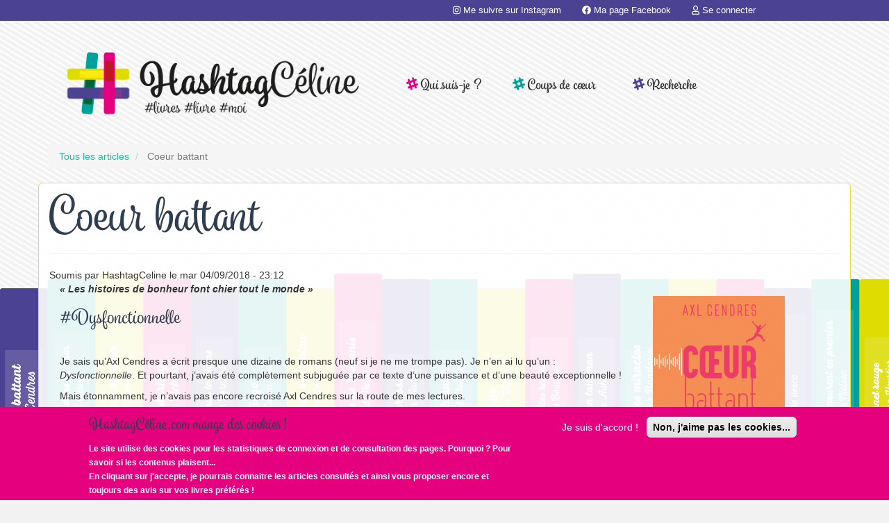

--- FILE ---
content_type: text/html; charset=UTF-8
request_url: https://hashtagceline.com/article/coeur-battant
body_size: 14212
content:
<!DOCTYPE html>
<html  lang="fr" dir="ltr" prefix="og: https://ogp.me/ns#">
  <head>
    <meta charset="utf-8" />
<meta property="fb:app_id" content="974333276073360" />
<script async src="https://www.googletagmanager.com/gtag/js?id=UA-111735834-1"></script>
<script>window.dataLayer = window.dataLayer || [];function gtag(){dataLayer.push(arguments)};gtag("js", new Date());gtag("set", "developer_id.dMDhkMT", true);gtag("config", "UA-111735834-1", {"groups":"default","linker":{"domains":["www.hashtagceline.com","www.hashtagceline.fr"]},"anonymize_ip":true,"page_placeholder":"PLACEHOLDER_page_path"});</script>
<meta name="description" content="« Les histoires de bonheur font chier tout le monde ». HashtagCéline Le blog qui vous parle de littérature jeunesse" />
<meta name="abstract" content="Coeur battant - Cendres Axl | « Les histoires de bonheur font chier tout le monde ». HashtagCéline Le blog qui vous parle de littérature jeunesse" />
<meta name="keywords" content="#coeurbattant, #axlcendres, #sarbacane #exprim" />
<meta name="robots" content="index, follow" />
<meta http-equiv="content-language" content="fr-FR" />
<link rel="canonical" href="https://hashtagceline.com/article/coeur-battant" />
<link rel="image_src" href="[data-uri]" />
<meta property="og:site_name" content="HashtagCéline" />
<meta property="og:type" content="Article" />
<meta property="og:url" content="https://hashtagceline.com/article/coeur-battant" />
<meta property="og:title" content="Coeur battant" />
<meta property="og:description" content="« Les histoires de bonheur font chier tout le monde » - HashtagCéline Le blog qui vous parle de littérature jeunesse" />
<meta property="og:image" content="https://hashtagceline.com/sites/default/files/2020-05/9782377311484fs.gif" />
<meta property="og:image:secure_url" content="https://hashtagceline.com/sites/default/files/2020-05/9782377311484fs.gif" />
<meta property="og:image:alt" content="Image du livre : Coeur battant" />
<meta property="og:locale" content="fr_FR" />
<meta property="article:author" content="celine.bouju" />
<meta property="article:publisher" content="bloghashtagceline" />
<meta property="fb:admins" content="celine.bouju" />
<meta property="fb:pages" content="2164422030511134" />
<meta property="fb:app_id" content="974333276073360" />
<meta name="twitter:card" content="summary_large_image" />
<meta name="Generator" content="Drupal 9 (https://www.drupal.org)" />
<meta name="MobileOptimized" content="width" />
<meta name="HandheldFriendly" content="true" />
<meta name="viewport" content="width=device-width, initial-scale=1.0" />
<style>div#sliding-popup, div#sliding-popup .eu-cookie-withdraw-banner, .eu-cookie-withdraw-tab {background: #E5007D} div#sliding-popup.eu-cookie-withdraw-wrapper { background: transparent; } #sliding-popup h1, #sliding-popup h2, #sliding-popup h3, #sliding-popup p, #sliding-popup label, #sliding-popup div, .eu-cookie-compliance-more-button, .eu-cookie-compliance-secondary-button, .eu-cookie-withdraw-tab { color: #ffffff;} .eu-cookie-withdraw-tab { border-color: #ffffff;}</style>
<link rel="icon" href="/themes/custom/hashtagceline/favicon.ico" type="image/vnd.microsoft.icon" />

    <title>Coeur battant - Cendres Axl | HashtagCéline</title>
    <link rel="stylesheet" media="all" href="/sites/default/files/css/css_jDY7KuHX6oAAsmMBlyafjSxnro78znboeKsXLT1Gsok.css" />
<link rel="stylesheet" media="all" href="https://cdn.jsdelivr.net/npm/bootstrap@3.4.1/dist/css/bootstrap.min.css" integrity="sha256-bZLfwXAP04zRMK2BjiO8iu9pf4FbLqX6zitd+tIvLhE=" crossorigin="anonymous" />
<link rel="stylesheet" media="all" href="https://cdn.jsdelivr.net/npm/@unicorn-fail/drupal-bootstrap-styles@0.0.2/dist/3.1.1/7.x-3.x/drupal-bootstrap.min.css" integrity="sha512-nrwoY8z0/iCnnY9J1g189dfuRMCdI5JBwgvzKvwXC4dZ+145UNBUs+VdeG/TUuYRqlQbMlL4l8U3yT7pVss9Rg==" crossorigin="anonymous" />
<link rel="stylesheet" media="all" href="https://cdn.jsdelivr.net/npm/@unicorn-fail/drupal-bootstrap-styles@0.0.2/dist/3.1.1/8.x-3.x/drupal-bootstrap.min.css" integrity="sha512-jM5OBHt8tKkl65deNLp2dhFMAwoqHBIbzSW0WiRRwJfHzGoxAFuCowGd9hYi1vU8ce5xpa5IGmZBJujm/7rVtw==" crossorigin="anonymous" />
<link rel="stylesheet" media="all" href="https://cdn.jsdelivr.net/npm/@unicorn-fail/drupal-bootstrap-styles@0.0.2/dist/3.2.0/7.x-3.x/drupal-bootstrap.min.css" integrity="sha512-U2uRfTiJxR2skZ8hIFUv5y6dOBd9s8xW+YtYScDkVzHEen0kU0G9mH8F2W27r6kWdHc0EKYGY3JTT3C4pEN+/g==" crossorigin="anonymous" />
<link rel="stylesheet" media="all" href="https://cdn.jsdelivr.net/npm/@unicorn-fail/drupal-bootstrap-styles@0.0.2/dist/3.2.0/8.x-3.x/drupal-bootstrap.min.css" integrity="sha512-JXQ3Lp7Oc2/VyHbK4DKvRSwk2MVBTb6tV5Zv/3d7UIJKlNEGT1yws9vwOVUkpsTY0o8zcbCLPpCBG2NrZMBJyQ==" crossorigin="anonymous" />
<link rel="stylesheet" media="all" href="https://cdn.jsdelivr.net/npm/@unicorn-fail/drupal-bootstrap-styles@0.0.2/dist/3.3.1/7.x-3.x/drupal-bootstrap.min.css" integrity="sha512-ZbcpXUXjMO/AFuX8V7yWatyCWP4A4HMfXirwInFWwcxibyAu7jHhwgEA1jO4Xt/UACKU29cG5MxhF/i8SpfiWA==" crossorigin="anonymous" />
<link rel="stylesheet" media="all" href="https://cdn.jsdelivr.net/npm/@unicorn-fail/drupal-bootstrap-styles@0.0.2/dist/3.3.1/8.x-3.x/drupal-bootstrap.min.css" integrity="sha512-kTMXGtKrWAdF2+qSCfCTa16wLEVDAAopNlklx4qPXPMamBQOFGHXz0HDwz1bGhstsi17f2SYVNaYVRHWYeg3RQ==" crossorigin="anonymous" />
<link rel="stylesheet" media="all" href="https://cdn.jsdelivr.net/npm/@unicorn-fail/drupal-bootstrap-styles@0.0.2/dist/3.4.0/8.x-3.x/drupal-bootstrap.min.css" integrity="sha512-tGFFYdzcicBwsd5EPO92iUIytu9UkQR3tLMbORL9sfi/WswiHkA1O3ri9yHW+5dXk18Rd+pluMeDBrPKSwNCvw==" crossorigin="anonymous" />
<link rel="stylesheet" media="all" href="/sites/default/files/css/css_Cm_HRa-oMPlxi5FNT8MspKaf2Qpm3xhgcZlOpR18LgM.css" />

    <script src="/core/assets/vendor/modernizr/modernizr.min.js?v=3.11.7"></script>
<script src="/core/misc/modernizr-additional-tests.js?v=3.11.7"></script>
<script src="/libraries/fontawesome/js/all.min.js?v=6.4.0" defer></script>

  </head>
  <body class="path-node page-node-type-article has-glyphicons">
    <a href="#main-content" class="visually-hidden focusable skip-link">
      Aller au contenu principal
    </a>
    
      <div class="dialog-off-canvas-main-canvas" data-off-canvas-main-canvas>
    


            <div class="hidden-xs" role="heading">
          <div class="region region-top">
    <nav role="navigation" aria-labelledby="block-hashtagceline-account-menu-menu" id="block-hashtagceline-account-menu">
            
  <h2 class="visually-hidden" id="block-hashtagceline-account-menu-menu">User account menu</h2>
  

        
      <ul class="menu menu--account nav navbar-nav navbar-right">
                      <li class="first">
                                        <a href="https://www.instagram.com/hashtagceline"><i class="fab fa-instagram" aria-hidden="true"></i> <span class="link-text">Me suivre sur Instagram</span></a>
              </li>
                      <li>
                                        <a href="https://www.facebook.com/bloghashtagceline"><i class="fab fa-facebook" aria-hidden="true"></i> <span class="link-text">Ma page Facebook</span></a>
              </li>
                      <li class="last">
                                        <a href="/user/login" data-drupal-link-system-path="user/login"><i class="far fa-user" aria-hidden="true"></i> <span class="link-text">Se connecter</span></a>
              </li>
        </ul>
  

  </nav>

  </div>

      </div>
      
<div class="container header" role="heading">
            <div class="col-xs-12 col-md-5 logo" role="heading">
          <a href="/"><img src="../themes/custom/hashtagceline/images/logo-Celine.png" alt="HashtagCéline.com" class="img-responsive" /></a>
      </div>
      


            <div class="col-xs-12 col-md-7" role="main-menu">
          <div class="region region-navigation">
    <nav role="navigation" aria-labelledby="block-hashtagceline-main-menu-menu" id="block-hashtagceline-main-menu">
            
  <h2 class="visually-hidden" id="block-hashtagceline-main-menu-menu">Main navigation</h2>
  

        
      <ul class="menu menu--main nav">
                      <li class="first col-md-3 col-xs-6">
                                        <a href="/article/hashtagceline" data-drupal-link-system-path="node/395"><i class="fab fa-slack-hash" aria-hidden="true"></i> <span class="link-text">Qui suis-je ?</span></a>
              </li>
                      <li class="col-md-3 col-xs-6">
                                        <a href="/mes-coups-de-coeur" data-drupal-link-system-path="mes-coups-de-coeur"><i class="fab fa-slack-hash" aria-hidden="true"></i> <span class="link-text">Coups de cœur</span></a>
              </li>
                      <li class="last col-md-3 col-xs-6">
                                        <a href="/search/node" data-drupal-link-system-path="search/node"><i class="fab fa-slack-hash" aria-hidden="true"></i> <span class="link-text">Recherche</span></a>
              </li>
        </ul>
  

  </nav>

  </div>

      </div>
      
</div>

            <div class="info clearfix" role="info">
        <div class="container">
          <h1 class="h1-front">HashtagCéline.com, blog littérature jeunesse. Des livres, un livre et moi !</h1>
            <div class="region region-info">
    <div data-drupal-messages-fallback class="hidden"></div>
    <ol class="breadcrumb">
          <li >
                  <a href="/article">Tous les articles</a>
              </li>
          <li  class="active">
                  Coeur battant
              </li>
      </ol>


  </div>

        </div>
      </div>
      

            <a id="main-content"></a>
      <div class="main-content">
        <div class="container" >
            <div class="region region-content">
        <h1 class="page-header">
<span>Coeur battant</span>
</h1>

  
<article data-history-node-id="277" role="article" class="article full clearfix">

  
    

      <footer>
      <article>
  </article>

      <div class="author">
        Soumis par 
<span><span>HashtagCeline</span></span>
 le 
<span>mar 04/09/2018 - 23:12</span>
        
      </div>
    </footer>
  
  <div class="content">
    
<div  class="col-xs-12 col-md-9 clearfix">
    
            <div class="field field--name-field-accroche field--type-text-long field--label-hidden field--item">« Les histoires de bonheur font chier tout le monde »</div>
      
            <div class="field field--name-body field--type-text-with-summary field--label-hidden field--item"><div class="field-collection-view clearfix view-mode-full"><div class="entity entity-field-collection-item field-collection-item-field-paragraphe clearfix">
  <div class="content">
    <div class="field field-name-field-titre-paragraphe field-type-text field-label-hidden"><div class="field-items"><div class="field-item even">#Dysfonctionnelle</div></div></div><div class="field field-name-field-contenu-paragraphe field-type-text-long field-label-hidden"><div class="field-items"><div class="field-item even"><p> </p>
<p>Je sais qu’Axl Cendres a écrit presque une dizaine de romans (neuf si je ne me trompe pas). Je n’en ai lu qu’un : <em>Dysfonctionnelle</em>. Et pourtant, j’avais été complètement subjuguée par ce texte d’une puissance et d’une beauté exceptionnelle !</p>
<p>Mais étonnamment, je n’avais pas encore recroisé Axl Cendres sur la route de mes lectures.</p>
<p>Et là, voici que paraît <em>Cœur battant</em>. Je l'ai dévoré et mon cœur s’est mis à battre un peu plus fort grâce à cette autrice au talent gigantesque.</p>
</div></div></div>  </div>
</div>
</div><div class="field-collection-view clearfix view-mode-full"><div class="entity entity-field-collection-item field-collection-item-field-paragraphe clearfix">
  <div class="content">
    <div class="field field-name-field-titre-paragraphe field-type-text field-label-hidden"><div class="field-items"><div class="field-item even">#QuatrièmeDeCouv'</div></div></div><div class="field field-name-field-contenu-paragraphe field-type-text-long field-label-hidden"><div class="field-items"><div class="field-item even"><p> </p>
<p>Alex, 17 ans, est un « hors-la vie ». Après avoir essayé d’éteindre son coeur, il se retrouve dans une clinique pour y être «réhabilité à la vie». Il y rencontre Alice, aussi belle que cynique; Victor, aussi obèse que candide ; la vieille Colette, aussi espiègle qu’élégante ; et Jacopo, aussi riche que grincheux. À eux cinq, ils décident de s’évader de la clinique, direction le manoir de Jacopo. Le but du voyage? Se jeter d’une falaise, tous ensemble – ça leur fera un projet commun !</p>
<p>Mais la route va leur réserver plusieurs surprises. Assez pour qu’Alex se demande si, finalement, la vie n’en vaut pas la douleur…</p>
</div></div></div>  </div>
</div>
</div><div class="field-collection-view clearfix view-mode-full"><div class="entity entity-field-collection-item field-collection-item-field-paragraphe clearfix">
  <div class="content">
    <div class="field field-name-field-titre-paragraphe field-type-text field-label-hidden"><div class="field-items"><div class="field-item even">#AphorismesEtPhotophores</div></div></div><div class="field field-name-field-contenu-paragraphe field-type-text-long field-label-hidden"><div class="field-items"><div class="field-item even"><p> </p>
<p>Pendant la lecture de ce roman, ma consommation de « post-it-marque-pages » a explosé. J’en ai utilisé un nombre incalculable afin de signaler les pages où il y avait un extrait ayant retenu mon attention : un commentaire amusant de Victor, une remarque cinglante d’Alice, une réflexion philosophique d’Alex mais surtout une métaphore voire un aphorisme de Colette (cf.Extraits ci-dessous). Finalement, à un moment, j’ai arrêté car je me suis vite rendue compte que c’est à chaque page qu’il y avait un passage qui me semblait important ou une idée que je trouvais magnifique ou carrément hilarante. J’ai fini par me dire que relire le roman serait aussi une solution et m’apporterait tout autant de plaisir que la première lecture. Bref.</p>
<p>
Quel texte, mais quel texte ! Comment fait Axl Cendres ? Comment fait-elle pour nous faire passer autant d’émotions et nous dire de si jolies choses en un seul et même texte ? J’ai dans la tête plein de phrases en suspens, de réflexions auxquelles l'autrice m’a subtilement amenée, et une plus grande envie de vivre pleinement, alors que tous ses personnages pensent au suicide...</p>
<p>
<em>Cœur battant</em> parle de la mort mais est un bel hommage à la vie et à l’amour. Ce roman parle du deuil, que l'on n'arrive pas toujours à faire, qui prend du temps ou qui nous rattrape à des moments inattendus. Il parle des douleurs de la vie, de la peur que l'on peut avoir de vivre plus que de mourir. C’est drôle et poétique. C’est émouvant et dramatique. </p>
<p>Et puis, ce roman nous montre aussi comment le pire peut parfois conduire au meilleur, même si cela ne fonctionne pas à chaque fois.</p>
<p>
Et puis, il y a ces héros cabossés que l'on accompagne… Antoine, Alice, Victor, Colette et Jacopo sont exceptionnels. Chacun, avec son histoire personnelle, son suicide raté, ses considérations existentielles et sa vision du monde, apporte une émotion différente. Tous, ils créent un ensemble beau et terrible à la fois. Ils sont, chacun à leur façon, désarmants (même si Jacopo ne fait que s’emmerder royalement) et extrêmement touchants. </p>
<p>A eux cinq, ils forment une fine équipe avec un projet qu’eux seuls pouvaient penser et mettre en œuvre. On les voit se lancer en ayant peur de l’issue mais avec le sourire aux lèvres grâce à tout l’humour des dialogues et des situations dans lesquelles les entraîne Axl Cendres. Et en plus, dans tout ce malheur, l’amour et l’amitié arrivent à se faire une place.</p>
<p>
Et que dire de tous les autres ?</p>
<p>Le Doc, l’animateur de la marche en Pleine conscience, les patients des différents groupes de la clinique de la Citadelle, Mona l’aubergiste ou Paulo le garagiste… Sans caricature ou presque, elle nous brosse des portraits d’individus très réalistes et saisissants.  </p>
<p>Axl Cendres connaît bien la nature humaine et elle nous en fait une belle démonstration dans ce roman.</p>
<p>Elle nous offre aussi des moments complètement surréalistes comme la fête improvisée dans le Manoir. C’est tellement drôle !</p>
<p>
Ce roman se découpe en trois parties bien distinctes qui correspondent à trois étapes, trois moments clés du cheminement des héros de l’histoire : l’hôpital, le voyage et le point de chute. Cela leur laisse le temps de cogiter, de s’ouvrir et de partager.</p>
<p>Que vont-ils décider finalement et que vont-ils choisir : la mort ou la vie malgré tout ? </p>
<p>
Vraiment, je suis admirative de la puissance de son écriture, de la force de son histoire, de la profondeur de ses personnages et de la facilité avec laquelle Axl Cendres nous embarque sur un bateau qui semblait difficile de faire voguer sans sombrer (rapport au sujet traité).</p>
<p>
Pour moi, la machine est relancée. Dans mes prochaines lectures, il y aura encore des livres d’Axl Cendres (<em>Mes idées folles</em> et<em> La drôle de vie de Bibow Bradley</em> pour commencer).</p>
<p>
En attendant, je remercie les éditions Sarbacane et Axl Cendres pour avoir su faire battre mon cœur aussi fort. </p>
</div></div></div>  </div>
</div>
</div><div class="field-collection-view clearfix view-mode-full"><div class="entity entity-field-collection-item field-collection-item-field-paragraphe clearfix">
  <div class="content">
    <div class="field field-name-field-titre-paragraphe field-type-text field-label-hidden"><div class="field-items"><div class="field-item even">#PourQui?</div></div></div><div class="field field-name-field-contenu-paragraphe field-type-text-long field-label-hidden"><div class="field-items"><div class="field-item even"><p> </p>
<p>Pour ceux qui veulent une histoire pleine d’humour.</p>
<p>Pour ceux qui aiment les figures de style.</p>
<p>Pour ceux qui aiment la vie et qui n’ont pas peur de la mort.</p>
<p>Pour ceux qui aiment les histoires d’amour atypiques.</p>
<p>Pour tous à partir de 14 ans. </p>
</div></div></div>  </div>
</div>
</div><div class="field-collection-view clearfix view-mode-full field-collection-view-final"><div class="entity entity-field-collection-item field-collection-item-field-paragraphe clearfix">
  <div class="content">
    <div class="field field-name-field-titre-paragraphe field-type-text field-label-hidden"><div class="field-items"><div class="field-item even">#Extraits</div></div></div><div class="field field-name-field-contenu-paragraphe field-type-text-long field-label-hidden"><div class="field-items"><div class="field-item even"><p> </p>
<p>« Mon truc à moi, c’est la bouffe. Mais si tu veux de l’alcool, va voir les Alcooliques ; si tu veux t’envoyer en l’air, fais un tour du côté des Sexooliques ; et si ton truc c’est la défonce, y a un gars qui vend de la coke et des ecstas, chambre 62 ! » p.16</p>
<p> </p>
<p>
« Là, elle s’est arrêtée devant la porte située juste en face de la mienne.</p>
<p>« Tiens, on est voisins ! » j’ai dit comme un con.</p>
<p>« Et alors ? Tu veux m’apporter des cookies pour me souhaiter la bienvenue dans le quartier ? »</p>
<p>Je suis resté muet. Elle a enchaîné en articulant pour que je comprenne bien :</p>
<p>« On ne vient pas d’emménager dans un coin sympa : on est chez les dingues… et on en fait partie. »</p>
<p>Sur ce, elle a fermé sa porte. » p. 37-38</p>
<p> </p>
<p>« « Z’y croyez, au destin ? » il nous a interrogés.</p>
<p>Colette a aussitôt répliqué : </p>
<p>« Le destin n’est qu’un calmant qu’on gobe pour donner sens à l’insensé. »</p>
<p>Victor a levé les yeux au ciel : </p>
<p>« ‘Pouvez pas répondre juste OUI ou NON à une question ? »</p>
<p>« Non », a souri Colette. »p.88</p>
<p> </p>
<p>« Toi », elle a dit à Victor avec beaucoup de douceur « tu n’es pas con mais candide ; or la candeur est à la vie ce qu’est la confiture à la tartine rassie : elle la rend moins dégueulasse. »p.122</p>
<p> </p>
<p>
« « Les souvenirs, c’est comme les dents de lait : ça finit toujours par vous quitter, en vous laissant un sourire troué… »</p>
<p>Notre tragédienne était toujours là.</p>
<p>« La différence », elle a ajouté, « c’est qu’aucun souvenir ne repousse à la place de celui qu’on a perdu. Et à force d’avoir des trous dans son sourire, on ne sourit plus. »</p>
<p>Silence. » p.166</p>
</div></div></div>  </div>
</div>
</div></div>
      
      <div class="field field--name-field-tags field--type-entity-reference field--label-hidden field--items">
              <div class="field--item"><a href="/etiquettes/coeurbattant" hreflang="fr">#coeurbattant</a></div>
              <div class="field--item"><a href="/etiquettes/axlcendres" hreflang="fr"> #axlcendres</a></div>
              <div class="field--item"><a href="/etiquettes/sarbacane-exprim" hreflang="fr"> #sarbacane #exprim</a></div>
          </div>
  
  </div>
<div  class="col-xs-12 col-md-3">
    
            <div class="field field--name-field-image field--type-image field--label-hidden field--item">  <img loading="lazy" src="[data-uri]" width="190" height="303" alt="" class="lazyload img-responsive" data-src="https://hashtagceline.com/sites/default/files/2020-05/9782377311484fs.gif" />

</div>
      <div class="js-form-wrapper form-wrapper form-item js-form-item panel panel-default" id="bootstrap-panel">

              <div class="panel-heading">
                          <a aria-controls="bootstrap-panel--content" aria-expanded="true" aria-pressed="true" data-toggle="collapse" role="button" class="panel-title" href="#bootstrap-panel--content">Détails du livre</a>
              </div>
      
            
    
    <div id="bootstrap-panel--content" class="panel-body panel-collapse collapse fade in">
            
            <div class="field field--name-field-coup-de-coeur field--type-boolean field--label-hidden field--item">Coup de cœur !</div>
      
  <div class="field field--name-field-auteur field--type-entity-reference field--label-above">
    <div class="field--label">Auteur</div>
          <div class="field--items">
              <div class="field--item"><a href="/auteur/cendres-axl" hreflang="fr">Cendres Axl</a></div>
              </div>
      </div>

  <div class="field field--name-field-collection field--type-entity-reference field--label-above">
    <div class="field--label">Collection</div>
              <div class="field--item"><a href="/collection/exprim" hreflang="fr">Exprim</a></div>
          </div>

  <div class="field field--name-field-editeur field--type-entity-reference field--label-above">
    <div class="field--label">Editeur</div>
          <div class="field--items">
              <div class="field--item"><a href="/editeur/sarbacane" hreflang="fr">Sarbacane</a></div>
              </div>
      </div>

  <div class="field field--name-field-public field--type-entity-reference field--label-above">
    <div class="field--label">Public</div>
          <div class="field--items">
              <div class="field--item"><a href="/public/college" hreflang="fr">Collège</a></div>
              </div>
      </div>

  <div class="field field--name-field-theme field--type-entity-reference field--label-above">
    <div class="field--label">Thème</div>
          <div class="field--items">
              <div class="field--item"><a href="/thematique/suicide" hreflang="fr">suicide</a></div>
          <div class="field--item"><a href="/thematique/amitie-0" hreflang="fr"> amitié</a></div>
          <div class="field--item"><a href="/thematique/humour" hreflang="fr"> humour</a></div>
              </div>
      </div>

  <div class="field field--name-field-date-de-sortie field--type-datetime field--label-above">
    <div class="field--label">Date de sortie</div>
              <div class="field--item"><time datetime="2018-09-04T12:00:00Z">4 septembre 2018</time>
</div>
          </div>

  <div class="field field--name-field-nombre-de-pages field--type-integer field--label-above">
    <div class="field--label">Nombre de pages</div>
              <div class="field--item">188</div>
          </div>

  <div class="field field--name-field-prix field--type-decimal field--label-above">
    <div class="field--label">Prix</div>
              <div content="15.50" class="field--item">15.50 €</div>
          </div>

  <div class="field field--name-field-note field--type-integer field--label-above">
    <div class="field--label">Note</div>
              <div class="field--item">10</div>
          </div>

  <div class="field field--name-field-langue field--type-string field--label-above">
    <div class="field--label">Langue</div>
              <div class="field--item">Français</div>
          </div>

            <div class="field field--name-field-paru-page-libraires field--type-boolean field--label-hidden field--item"></div>
      <div class="print__wrapper print__wrapper--pdf form-group"><a href="/print/pdf/node/277" class="print__link print__link--pdf">View PDF</a></div>

            <div class="field field--name-field-chronique-mes-premieres-68 field--type-boolean field--label-hidden field--item"></div>
      
          </div>
  
    
</div>

  </div>
  </div>

</article>

<section id="block-facebookcommentsblock" class="block block-facebook-comments-block clearfix">
  
      <h2 class="block-title">#VosCommentaires</h2>
    

      <div id="fb-root"></div>
<script async defer crossorigin="anonymous" src="https://connect.facebook.net/fr_FR/sdk.js#xfbml=1&version=v12.0&amp;appId=974333276073360&autoLogAppEvents=1" nonce="oSRPJNlZ"></script>
  <div class="fb-comments"  data-mobile href="https://www.hashtagceline.com/article/coeur-battant" data-href="https://www.hashtagceline.com/article/coeur-battant" data-width="100%" data-numposts="5" data-colorscheme="light" data-order-by="reverse_time"></div>

  </section>

<section class="views-element-container block block-views block-views-blockbibliotheque-block-1 clearfix" id="block-views-block-bibliotheque-block-1-2">
  
      <h2 class="block-title">#OnContinue ?</h2>
    

      <div class="form-group"><div class="view view-bibliotheque view-id-bibliotheque view-display-id-block_1 js-view-dom-id-d9601e1f2f8a7a538cb387ed6cd8ecc47ca808ce2e1741db3e667b37bf8b2fad">
  
    
      
      <div class="view-content">
        <div class="table-responsive">
<table class="table table-hover table-striped">
      <tbody>
      <tr>
                                                                      <td class="views-field views-field-field-image">  <a href="/article/ports-autour-du-monde" hreflang="fr"><img loading="lazy" src="[data-uri]" width="72" height="100" alt="" class="lazyload img-responsive" data-src="https://hashtagceline.com/sites/default/files/styles/thumbnail/public/2020-05/9782092581537.jpg?itok=XFlVl-qq" />

</a>
        </td>
                                                                                                                  <td class="views-field views-field-title views-field-field-accroche views-field-field-tags"><strong><a href="/article/ports-autour-du-monde" hreflang="fr">Ports autour du monde</a></strong><br />"Es-tu prêt à embarquer pour un grand voyage avec escales ? Avec ce livre, navigue en bateau autour du monde et découvre l’incroyable diversité des ports, des villes maritimes et des pays."<br /><a href="/etiquettes/portsautourdumonde" hreflang="fr">#portsautourdumonde</a>, <a href="/etiquettes/victormedina" hreflang="fr"> #victormedina</a>, <a href="/etiquettes/miacassany" hreflang="fr"> #miacassany</a>, <a href="/etiquettes/nathan" hreflang="fr"> #nathan</a>, <a href="/etiquettes/mosquito" hreflang="fr"> #mosquito</a>        </td>
          </tr>
      <tr>
                                                                      <td class="views-field views-field-field-image">  <a href="/article/entretien-avec-nancy-guilbert" hreflang="fr"><img loading="lazy" src="[data-uri]" width="63" height="100" alt="Nancy Guilbert" class="lazyload img-responsive" data-src="https://hashtagceline.com/sites/default/files/styles/thumbnail/public/20221212_160005%280%29.jpg?itok=HR4qVvNh" />

</a>
        </td>
                                                                                                                  <td class="views-field views-field-title views-field-field-accroche views-field-field-tags"><strong><a href="/article/entretien-avec-nancy-guilbert" hreflang="fr">Entretien avec... Nancy Guilbert</a></strong><br /><p class="text-align-justify">Dans mon dernier billet sur le blog, je vous parlais de mon coup de coeur pour <a href="https://www.hashtagceline.com/article/gazelle-punch"><em>Gazelle Punch</em></a>,…<br /><a href="/etiquettes/gazellepunch" hreflang="fr">#gazellepunch</a>, <a href="/etiquettes/nancyguilbert" hreflang="fr"> #nancyguilbert</a>, <a href="/etiquettes/slalom" hreflang="fr"> #slalom</a>, <a href="/etiquettes/entretien" hreflang="fr"> #entretien</a>        </td>
          </tr>
      <tr>
                                                                      <td class="views-field views-field-field-image">  <a href="/article/kong-kong-singe-sur-toit" hreflang="fr"><img loading="lazy" src="[data-uri]" width="75" height="100" alt="" class="lazyload img-responsive" data-src="https://hashtagceline.com/sites/default/files/styles/thumbnail/public/2020-05/9782203157576.jpg?itok=kavsmofa" />

</a>
        </td>
                                                                                                                  <td class="views-field views-field-title views-field-field-accroche views-field-field-tags"><strong><a href="/article/kong-kong-singe-sur-toit" hreflang="fr">Kong-Kong Le singe sur le toit</a></strong><br />Une amitié hors du commun pour une BD qui l'est aussi !<br /><a href="/etiquettes/kongkong" hreflang="fr">#kongkong</a>, <a href="/etiquettes/vincentvilleminot" hreflang="fr"> #vincentvilleminot</a>, <a href="/etiquettes/yannautret" hreflang="fr"> #yannautret</a>, <a href="/etiquettes/casterman" hreflang="fr"> #casterman</a>, <a href="/etiquettes/bd" hreflang="fr"> #bd</a>        </td>
          </tr>
      <tr>
                                                                      <td class="views-field views-field-field-image">  <a href="/article/cite-des-squelettes" hreflang="fr"><img loading="lazy" src="[data-uri]" width="64" height="100" alt="La cité des squelettes" class="lazyload img-responsive" data-src="https://hashtagceline.com/sites/default/files/styles/thumbnail/public/squelettes-1.jpg?itok=IU1MxTkC" />

</a>
        </td>
                                                                                                                  <td class="views-field views-field-title views-field-field-accroche views-field-field-tags"><strong><a href="/article/cite-des-squelettes" hreflang="fr">La Cité des Squelettes</a></strong><br /><p>"C'est complètement fou et je me dis que j'ai dû rêver, que les squelettes « vivants » n'existent que dans les films de fantômes ou de momies ! Mais non, j'en vois un second, puis un troisième. Et…<br /><a href="/etiquettes/lacitedessquelettes" hreflang="fr">#lacitedessquelettes</a>, <a href="/etiquettes/richardpetitsigne" hreflang="fr">#richardpetitsigne</a>, <a href="/etiquettes/romanepoch" hreflang="fr">#romanepoch</a>, <a href="/etiquettes/etincelles" hreflang="fr">#etincelles</a>, <a href="/etiquettes/gulfstream-0" hreflang="fr">#gulfstream</a>        </td>
          </tr>
      <tr>
                                                                      <td class="views-field views-field-field-image">  <a href="/article/maison-sous-maison" hreflang="fr"><img loading="lazy" src="[data-uri]" width="69" height="100" alt="La maison sous la maison" class="lazyload img-responsive" data-src="https://hashtagceline.com/sites/default/files/styles/thumbnail/public/la-maison-sous-la-maison-Sarbacane.jpg?itok=DxivaoTb" />

</a>
        </td>
                                                                                                                  <td class="views-field views-field-title views-field-field-accroche views-field-field-tags"><strong><a href="/article/maison-sous-maison" hreflang="fr">La maison sous la maison</a></strong><br /><p>- Vous verrez, c'est comme une maison comme dans les livres pour enfants.</p>

<p>Vera n'eut pas le temps de demander "C'est-à-dire ?" ou "Quelle sorte de livres : ceux avec des fées ou ceux avec…<br /><a href="/etiquettes/lamaisonsouslamaison" hreflang="fr">#lamaisonsouslamaison</a>, <a href="/etiquettes/emiliechazerand" hreflang="fr"> #emiliechazerand</a>, <a href="/etiquettes/sarbacane-0" hreflang="fr">#sarbacane</a>, <a href="/etiquettes/grandsformatsillustres" hreflang="fr">#grandsformatsillustres</a>        </td>
          </tr>
      <tr>
                                                                      <td class="views-field views-field-field-image">  <a href="/article/catch-tournevis-et-lutins-robots" hreflang="fr"><img loading="lazy" src="[data-uri]" width="67" height="100" alt="" class="lazyload img-responsive" data-src="https://hashtagceline.com/sites/default/files/styles/thumbnail/public/2020-05/catch-tournevis-et-lutins-robots-600x.jpg?itok=bf8olpgN" />

</a>
        </td>
                                                                                                                  <td class="views-field views-field-title views-field-field-accroche views-field-field-tags"><strong><a href="/article/catch-tournevis-et-lutins-robots" hreflang="fr">Catch, tournevis et lutins-robots</a></strong><br />"Je m'appelle Pénélope et des lutins-robots sont en train de kidnapper mon petit frère.
Non : je commence mal mon histoire. Il faut que je raconte les choses dans l'ordre, sinon vous n'allez rien…<br /><a href="/etiquettes/catchtournevisetlutinsrobots" hreflang="fr">#catchtournevisetlutinsrobots</a>, <a href="/etiquettes/hlenoir" hreflang="fr"> #hlenoir</a>, <a href="/etiquettes/mariemorelle" hreflang="fr"> #mariemorelle</a>, <a href="/etiquettes/sarbacane" hreflang="fr"> #sarbacane</a>, <a href="/etiquettes/pepix" hreflang="fr"> #pepix</a>        </td>
          </tr>
      <tr>
                                                                      <td class="views-field views-field-field-image">  <a href="/article/balto-dernier-des-valets-coeur" hreflang="fr"><img loading="lazy" src="[data-uri]" width="69" height="100" alt="Balto, le dernier des Valets de Coeur" class="lazyload img-responsive" data-src="https://hashtagceline.com/sites/default/files/styles/thumbnail/public/couvpayetbaltorvb.jpg?itok=LKkTDjNY" />

</a>
        </td>
                                                                                                                  <td class="views-field views-field-title views-field-field-accroche views-field-field-tags"><strong><a href="/article/balto-dernier-des-valets-coeur" hreflang="fr">Balto, Le Dernier des Valets de Coeur</a></strong><br /><p>"Balto, mon poteau, il va sérieusement falloir revoir tes techniques de balade dans la ville, parce que là, les poulets lisent dans ton emploi du temps comme dans un livre ouvert à la bonne page…<br /><a href="/etiquettes/balto" hreflang="fr">#balto</a>, <a href="/etiquettes/jeanpichelpayet" hreflang="fr">#jeanpichelpayet</a>, <a href="/etiquettes/ecoledesloisirs-0" hreflang="fr">#ecoledesloisirs</a>, <a href="/etiquettes/mediumplus-0" hreflang="fr">#mediumplus</a>        </td>
          </tr>
      <tr>
                                                                      <td class="views-field views-field-field-image">  <a href="/article/course-dans-nuages" hreflang="fr"><img loading="lazy" src="[data-uri]" width="63" height="100" alt="La course dans les nuages" class="lazyload img-responsive" data-src="https://hashtagceline.com/sites/default/files/styles/thumbnail/public/la-course-dans-les-nuages.jpg?itok=U0TKiTPA" />

</a>
        </td>
                                                                                                                  <td class="views-field views-field-title views-field-field-accroche views-field-field-tags"><strong><a href="/article/course-dans-nuages" hreflang="fr">La course dans les nuages</a></strong><br /><p class="text-align-justify">"Edgar but une gorgée et se balança quelques secondes sur sa chaise de bar. Puis il se décida :</p>

<p class="text-align-justify">- Je vous la fais courte. Faut que ça…<br /><a href="/etiquettes/lacoursedanslesnuages" hreflang="fr">#lacoursedanslesnuages</a>, <a href="/etiquettes/thibaultvermot" hreflang="fr"> #thibaultvermot</a>, <a href="/etiquettes/sarbacane" hreflang="fr"> #sarbacane</a>, <a href="/etiquettes/exprim" hreflang="fr"> #exprim</a>        </td>
          </tr>
      <tr>
                                                                      <td class="views-field views-field-field-image">  <a href="/article/lopal-et-lesprit-des-os" hreflang="fr"><img loading="lazy" src="[data-uri]" width="66" height="100" alt="Lopal et l&#039;Esprit des os" class="lazyload img-responsive" data-src="https://hashtagceline.com/sites/default/files/styles/thumbnail/public/co_couvruganilespritdesosrvb_9782211339254.jpg?itok=Oj9w84XO" />

</a>
        </td>
                                                                                                                  <td class="views-field views-field-title views-field-field-accroche views-field-field-tags"><strong><a href="/article/lopal-et-lesprit-des-os" hreflang="fr">Lopal et l&#039;Esprit des os</a></strong><br /><p>"-Tu crois encore que l'Esprit veut te manger les orteils ? s'étonna la petite fille.</p><p>- Et pourquoi je n'y croirais plus, ma pelote ? rétorqua Afi.</p><p>- Parce que t'es grand ; enfin vieux…<br /><a href="/etiquettes/lopaletlespritdesos" hreflang="fr">#lopaletlespritdesos</a>, <a href="/etiquettes/nastasiarugani" hreflang="fr"> #nastasiarugani</a>, <a href="/etiquettes/neuf" hreflang="fr"> #neuf</a>, <a href="/etiquettes/ecoledesloisirs" hreflang="fr"> #ecoledesloisirs</a>        </td>
          </tr>
      <tr>
                                                                      <td class="views-field views-field-field-image">  <a href="/article/girlhood" hreflang="fr"><img loading="lazy" src="[data-uri]" width="63" height="100" alt="" class="lazyload img-responsive" data-src="https://hashtagceline.com/sites/default/files/styles/thumbnail/public/2020-05/9782221193457_0.jpg?itok=6hqauIEI" />

</a>
        </td>
                                                                                                                  <td class="views-field views-field-title views-field-field-accroche views-field-field-tags"><strong><a href="/article/girlhood" hreflang="fr">Girlhood</a></strong><br />"L'amitié, c'est comme une allumette...... il suffit d'une étincelle pour se brûler les doigts."<br /><a href="/etiquettes/girlhood" hreflang="fr">#girlhood</a>, <a href="/etiquettes/catclarke" hreflang="fr"> #catclarke</a>, <a href="/etiquettes/collectionr" hreflang="fr"> #collectionr</a>, <a href="/etiquettes/robertlaffont" hreflang="fr"> #robertlaffont</a>        </td>
          </tr>
    </tbody>
</table>
  </div>

    </div>
  
        <nav class="pager-nav text-center" role="navigation" aria-labelledby="pagination-heading">
    <h4 id="pagination-heading" class="visually-hidden">Pagination</h4>
    <ul class="pagination js-pager__items">

            
            
            
                    <li class="pager__item is-active active">
                                          <a href="?page=0" title="Page courante">
            <span class="visually-hidden">
              Page courante
            </span>1</a>
        </li>
              <li class="pager__item">
                                          <a href="?page=1" title="Go to page 2">
            <span class="visually-hidden">
              Page
            </span>2</a>
        </li>
              <li class="pager__item">
                                          <a href="?page=2" title="Go to page 3">
            <span class="visually-hidden">
              Page
            </span>3</a>
        </li>
              <li class="pager__item">
                                          <a href="?page=3" title="Go to page 4">
            <span class="visually-hidden">
              Page
            </span>4</a>
        </li>
              <li class="pager__item">
                                          <a href="?page=4" title="Go to page 5">
            <span class="visually-hidden">
              Page
            </span>5</a>
        </li>
      
            
                    <li class="pager__item pager__item--next">
          <a href="?page=1" title="Aller à la page suivante" rel="next">
            <span class="visually-hidden">Page suivante</span>
            <span aria-hidden="true">››</span>
          </a>
        </li>
      
                  <li class="pager__item pager__item--last">
        <a href="?page=4" title="Aller à la dernière page" rel="last">
          <span class="visually-hidden">Dernière page</span>
          <span aria-hidden="true">Dernier »</span>
        </a>
      </li>
      
    </ul>
  </nav>

          </div>
</div>

  </section>


  </div>

        </div>
      </div>   
  
      <footer class="footer " role="contentinfo">
        <div class="clearfix region region-footer">
    <nav role="navigation" aria-labelledby="block-hashtagceline-footer-menu" id="block-hashtagceline-footer" class="col-xs-12 col-md-4">
      
  <h2 id="block-hashtagceline-footer-menu">#Merci</h2>
  

        
      <ul class="menu menu--footer nav">
                      <li class="first">
                                        <a href="https://www.casterman.com/Jeunesse">Casterman</a>
              </li>
                      <li>
                                        <a href="http://www.didier-jeunesse.com/">Didier Jeunesse</a>
              </li>
                      <li>
                                        <a href="https://www.ecoledesloisirs.fr/">Ecole des loisirs</a>
              </li>
                      <li>
                                        <a href="https://www.pageturners-romans.com/">Page Turners</a>
              </li>
                      <li>
                                        <a href="http://editions-sarbacane.com/">Sarbacane</a>
              </li>
                      <li>
                                        <a href="https://scrineo.fr/">Scrineo</a>
              </li>
                      <li class="last">
                                        <a href="https://www.syros.fr/">Syros</a>
              </li>
        </ul>
  

  </nav>
<nav role="navigation" aria-labelledby="block-lesblogsasuivre-menu" id="block-lesblogsasuivre" class="col-xs-12 col-md-4">
      
  <h2 id="block-lesblogsasuivre-menu">#ÀSuivre</h2>
  

        
      <ul class="menu menu--les-blogs-a-suivre nav">
                      <li class="first">
                                        <a href="http://alombredugrandarbre.com/"> À l&#039;ombre du grand arbre</a>
              </li>
                      <li>
                                        <a href="https://allezvousfairelire.com/">Allez vous faire lire</a>
              </li>
                      <li>
                                        <a href="http://bobetjeanmichel.com/">Bob et Jean-Michel</a>
              </li>
                      <li>
                                        <a href="https://comj.fr/">ComJ</a>
              </li>
                      <li>
                                        <a href="https://lamareauxmots.com/">La mare aux mots </a>
              </li>
                      <li>
                                        <a href="https://lesdreamdreamdunebouquineuse.wordpress.com/">Les Dream-Dream d&#039;une bouquineuse</a>
              </li>
                      <li>
                                        <a href="http://www.mesecritsdunjour.com/">Mes écrits d&#039;un jour</a>
              </li>
                      <li>
                                        <a href="https://www.pagedeslibraires.fr/">Page des libraires</a>
              </li>
                      <li class="last">
                                        <a href="http://souslefeuillage.blogspot.com/">Sous le feuillage</a>
              </li>
        </ul>
  

  </nav>
<nav role="navigation" aria-labelledby="block-etaussi-menu" id="block-etaussi" class="col-xs-12 col-md-4">
      
  <h2 id="block-etaussi-menu">#AllerPlusLoin</h2>
  

        
      <ul class="menu menu--et-aussi- nav">
                      <li class="first">
                                        <a href="/les-auteurs" data-drupal-link-system-path="les-auteurs">Les auteurs</a>
              </li>
                      <li>
                                        <a href="/les-editeurs" data-drupal-link-system-path="les-editeurs">Les éditeurs</a>
              </li>
                      <li>
                                        <a href="/article-par-public" data-drupal-link-system-path="article-par-public">Pour qui ?</a>
              </li>
                      <li>
                                        <a href="https://www.facebook.com/bloghashtagceline/"><i class="fab fa-facebook" aria-hidden="true"></i> <span class="link-text">Ma page Facebook</span></a>
              </li>
                      <li>
                                        <a href="https://www.instagram.com/hashtagceline"><i class="fab fa-instagram" aria-hidden="true"></i> <span class="link-text">Me suivre sur Instagram</span></a>
              </li>
                      <li class="last">
                                        <a href="/mentions-legales" data-drupal-link-system-path="node/484">Mentions légales</a>
              </li>
        </ul>
  

  </nav>

  </div>

    </footer>
  
  </div>

    
    <script type="application/json" data-drupal-selector="drupal-settings-json">{"path":{"baseUrl":"\/","scriptPath":null,"pathPrefix":"","currentPath":"node\/277","currentPathIsAdmin":false,"isFront":false,"currentLanguage":"fr"},"pluralDelimiter":"\u0003","suppressDeprecationErrors":true,"ajaxPageState":{"libraries":"bootstrap\/popover,bootstrap\/tooltip,core\/drupal.collapse,core\/drupal.dialog.ajax,eu_cookie_compliance\/eu_cookie_compliance_default,fontawesome\/fontawesome.svg,google_analytics\/google_analytics,hashtagceline\/global-styling,lazyloader\/lazysizes-min.cdn,poll\/drupal.poll-links,system\/base,views\/views.module","theme":"hashtagceline","theme_token":null},"ajaxTrustedUrl":[],"google_analytics":{"account":"UA-111735834-1","trackOutbound":true,"trackMailto":true,"trackTel":true,"trackDownload":true,"trackDownloadExtensions":"7z|aac|arc|arj|asf|asx|avi|bin|csv|doc(x|m)?|dot(x|m)?|exe|flv|gif|gz|gzip|hqx|jar|jpe?g|js|mp(2|3|4|e?g)|mov(ie)?|msi|msp|pdf|phps|png|ppt(x|m)?|pot(x|m)?|pps(x|m)?|ppam|sld(x|m)?|thmx|qtm?|ra(m|r)?|sea|sit|tar|tgz|torrent|txt|wav|wma|wmv|wpd|xls(x|m|b)?|xlt(x|m)|xlam|xml|z|zip","trackDomainMode":2,"trackCrossDomains":["www.hashtagceline.com","www.hashtagceline.fr"]},"eu_cookie_compliance":{"cookie_policy_version":"1.0.0","popup_enabled":true,"popup_agreed_enabled":false,"popup_hide_agreed":false,"popup_clicking_confirmation":false,"popup_scrolling_confirmation":false,"popup_html_info":"\u003Cdiv aria-labelledby=\u0022popup-text\u0022  class=\u0022eu-cookie-compliance-banner eu-cookie-compliance-banner-info eu-cookie-compliance-banner--opt-in\u0022\u003E\n  \u003Cdiv class=\u0022popup-content info eu-cookie-compliance-content\u0022\u003E\n        \u003Cdiv id=\u0022popup-text\u0022 class=\u0022eu-cookie-compliance-message\u0022 role=\u0022document\u0022\u003E\n      \u003Ch4\u003EHashtagC\u00e9line.com mange\u00a0des cookies !\u003C\/h4\u003E\u003Cp\u003ELe site utilise des cookies pour les statistiques de connexion et de consultation des pages. Pourquoi ? Pour savoir si les contenus plaisent...\u003Cbr \/\u003EEn cliquant sur j\u0027accepte, je pourrais connaitre les articles consult\u00e9s et ainsi vous proposer encore et toujours des avis sur vos livres pr\u00e9f\u00e9r\u00e9s !\u003C\/p\u003E\n          \u003C\/div\u003E\n\n    \n    \u003Cdiv id=\u0022popup-buttons\u0022 class=\u0022eu-cookie-compliance-buttons\u0022\u003E\n            \u003Cbutton type=\u0022button\u0022 class=\u0022agree-button eu-cookie-compliance-secondary-button\u0022\u003EJe suis d\u0026#039;accord !\u003C\/button\u003E\n              \u003Cbutton type=\u0022button\u0022 class=\u0022decline-button eu-cookie-compliance-default-button\u0022\u003ENon, j\u0026#039;aime pas les cookies...\u003C\/button\u003E\n          \u003C\/div\u003E\n  \u003C\/div\u003E\n\u003C\/div\u003E","use_mobile_message":false,"mobile_popup_html_info":"\u003Cdiv aria-labelledby=\u0022popup-text\u0022  class=\u0022eu-cookie-compliance-banner eu-cookie-compliance-banner-info eu-cookie-compliance-banner--opt-in\u0022\u003E\n  \u003Cdiv class=\u0022popup-content info eu-cookie-compliance-content\u0022\u003E\n        \u003Cdiv id=\u0022popup-text\u0022 class=\u0022eu-cookie-compliance-message\u0022 role=\u0022document\u0022\u003E\n      \n          \u003C\/div\u003E\n\n    \n    \u003Cdiv id=\u0022popup-buttons\u0022 class=\u0022eu-cookie-compliance-buttons\u0022\u003E\n            \u003Cbutton type=\u0022button\u0022 class=\u0022agree-button eu-cookie-compliance-secondary-button\u0022\u003EJe suis d\u0026#039;accord !\u003C\/button\u003E\n              \u003Cbutton type=\u0022button\u0022 class=\u0022decline-button eu-cookie-compliance-default-button\u0022\u003ENon, j\u0026#039;aime pas les cookies...\u003C\/button\u003E\n          \u003C\/div\u003E\n  \u003C\/div\u003E\n\u003C\/div\u003E","mobile_breakpoint":768,"popup_html_agreed":false,"popup_use_bare_css":false,"popup_height":"auto","popup_width":"100%","popup_delay":1000,"popup_link":"\/mentions-legales","popup_link_new_window":true,"popup_position":false,"fixed_top_position":true,"popup_language":"fr","store_consent":false,"better_support_for_screen_readers":false,"cookie_name":"","reload_page":false,"domain":"","domain_all_sites":true,"popup_eu_only":false,"popup_eu_only_js":false,"cookie_lifetime":100,"cookie_session":0,"set_cookie_session_zero_on_disagree":1,"disagree_do_not_show_popup":false,"method":"opt_in","automatic_cookies_removal":true,"allowed_cookies":"","withdraw_markup":"\u003Cbutton type=\u0022button\u0022 class=\u0022eu-cookie-withdraw-tab\u0022\u003EParam\u00e8tres de confidentialit\u00e9\u003C\/button\u003E\n\u003Cdiv aria-labelledby=\u0022popup-text\u0022 class=\u0022eu-cookie-withdraw-banner\u0022\u003E\n  \u003Cdiv class=\u0022popup-content info eu-cookie-compliance-content\u0022\u003E\n    \u003Cdiv id=\u0022popup-text\u0022 class=\u0022eu-cookie-compliance-message\u0022 role=\u0022document\u0022\u003E\n      \u003Ch2\u003ENous utilisons des cookies sur ce site pour am\u00e9liorer votre exp\u00e9rience d\u0027utilisateur.\u003C\/h2\u003E\u003Cp\u003EVous avez consenti \u00e0 l\u0027ajout de cookies.\u003C\/p\u003E\n    \u003C\/div\u003E\n    \u003Cdiv id=\u0022popup-buttons\u0022 class=\u0022eu-cookie-compliance-buttons\u0022\u003E\n      \u003Cbutton type=\u0022button\u0022 class=\u0022eu-cookie-withdraw-button \u0022\u003ERetirer le consentement\u003C\/button\u003E\n    \u003C\/div\u003E\n  \u003C\/div\u003E\n\u003C\/div\u003E","withdraw_enabled":false,"reload_options":0,"reload_routes_list":"","withdraw_button_on_info_popup":false,"cookie_categories":[],"cookie_categories_details":[],"enable_save_preferences_button":true,"cookie_value_disagreed":"0","cookie_value_agreed_show_thank_you":"1","cookie_value_agreed":"2","containing_element":"body","settings_tab_enabled":false,"olivero_primary_button_classes":"","olivero_secondary_button_classes":"","close_button_action":"close_banner","open_by_default":true,"modules_allow_popup":true,"hide_the_banner":false,"geoip_match":true,"unverified_scripts":["\/"]},"bootstrap":{"forms_has_error_value_toggle":1,"tooltip_enabled":1,"tooltip_animation":1,"tooltip_container":"body","tooltip_delay":"0","tooltip_html":0,"tooltip_placement":"auto left","tooltip_selector":"","tooltip_trigger":"hover","modal_animation":1,"modal_backdrop":"true","modal_focus_input":1,"modal_keyboard":1,"modal_select_text":1,"modal_show":1,"modal_size":"","popover_enabled":1,"popover_animation":1,"popover_auto_close":1,"popover_container":"body","popover_content":"","popover_delay":"0","popover_html":0,"popover_placement":"right","popover_selector":"","popover_title":"","popover_trigger":"click"},"field_group":{"html_element":{"mode":"default","context":"view","settings":{"classes":"col-xs-12 col-md-9 clearfix","id":"","element":"div","show_label":false,"label_element":"h3","label_element_classes":"","attributes":"","effect":"none","speed":"fast"}},"details_sidebar":{"mode":"default","context":"view","settings":{"classes":"","id":"","open":true,"description":"","weight":0}}},"user":{"uid":0,"permissionsHash":"96daf9e74d00f852040afc003249f280143520cfa3c2a8fd65289d639e55f264"}}</script>
<script src="/sites/default/files/js/js_anAkWBdnK3GD_GdiWstWo4cSDfo9F44ByoiQ72WeU7w.js"></script>
<script src="https://cdn.jsdelivr.net/npm/bootstrap@3.4.1/dist/js/bootstrap.min.js" integrity="sha256-nuL8/2cJ5NDSSwnKD8VqreErSWHtnEP9E7AySL+1ev4=" crossorigin="anonymous"></script>
<script src="/sites/default/files/js/js_LTvHMnA7MJffboXxlS6yUd9PyzU_7vijPMPRAiUgsw4.js"></script>
<script src="https://cdnjs.cloudflare.com/ajax/libs/lazysizes/2.0.0/lazysizes.min.js"></script>
<script src="/sites/default/files/js/js_O3OIUuLqdrscqjBsglqEkYxsPrvBBsHl6F1bMriF4dc.js"></script>

  </body>
</html>


--- FILE ---
content_type: text/css
request_url: https://hashtagceline.com/sites/default/files/css/css_Cm_HRa-oMPlxi5FNT8MspKaf2Qpm3xhgcZlOpR18LgM.css
body_size: 1790
content:
@import url('https://fonts.googleapis.com/css?family=Satisfy');@font-face{font-family:"spumante";src:url("https://use.typekit.net/af/1194bd/00000000000000003b9ada5b/27/l?primer=7cdcb44be4a7db8877ffa5c0007b8dd865b3bbc383831fe2ea177f62257a9191&fvd=n4&v=3") format("woff2"),url("https://use.typekit.net/af/1194bd/00000000000000003b9ada5b/27/d?primer=7cdcb44be4a7db8877ffa5c0007b8dd865b3bbc383831fe2ea177f62257a9191&fvd=n4&v=3") format("woff"),url("https://use.typekit.net/af/1194bd/00000000000000003b9ada5b/27/a?primer=7cdcb44be4a7db8877ffa5c0007b8dd865b3bbc383831fe2ea177f62257a9191&fvd=n4&v=3") format("opentype");font-display:swap;font-style:normal;font-weight:400;}@font-face{font-family:"spumante";src:url("https://use.typekit.net/af/1a0410/00000000000000003b9ada5c/27/l?primer=7cdcb44be4a7db8877ffa5c0007b8dd865b3bbc383831fe2ea177f62257a9191&fvd=n7&v=3") format("woff2"),url("https://use.typekit.net/af/1a0410/00000000000000003b9ada5c/27/d?primer=7cdcb44be4a7db8877ffa5c0007b8dd865b3bbc383831fe2ea177f62257a9191&fvd=n7&v=3") format("woff"),url("https://use.typekit.net/af/1a0410/00000000000000003b9ada5c/27/a?primer=7cdcb44be4a7db8877ffa5c0007b8dd865b3bbc383831fe2ea177f62257a9191&fvd=n7&v=3") format("opentype");font-display:swap;font-style:normal;font-weight:700;}body{background-color :#f2f2f2;background-image:url(/themes/custom/hashtagceline/images/footer.png),url(/themes/custom/hashtagceline/images/bg2.png);background-repeat:no-repeat,repeat;background-position:bottom left,top left;background-attachment:fixed;margin-top:0px;}a{color:#18bc9c;text-decoration:none;}a:hover,a:focus{color:#18bc9c;text-decoration:underline;}.background{position:fixed;top:0;left:0;bottom:0;right:0;z-index:-100;overflow:hidden;text-align:justify;}.region-top{background-color:#4C4294;border-color:#4C4294;height:30px;padding-right:15%;}.region-top .navbar-nav > li > a{padding-top:5px;padding-bottom:5px;font-size:0.9em;color:#fff;}.header{padding-top:30px;padding-bottom:30px;}.logo img{margin-left:auto;margin-right:auto;}.h1-front{display:none;}.navbar-default{background:none;border:0px;}ul.menu.menu--main.nav.navbar-nav{float:right;}.menu--main{text-align:center;margin-top:40px;font-family:'spumante',cursive;font-size:1.2em;}.menu--main li:nth-child(1) svg{color:#E5007D;}.menu--main li:nth-child(2) svg{color:#00A19A;}.menu--main li:nth-child(3) svg{color:#4C4294;}.menu--main li:nth-child(4) svg{color:#FCEA10;}.menu--main li:hover svg{color:#333;text-align:center;}.menu--main a{font-weight:bold;color:#333;font-size:1.2em;}.nav > li{padding:0px;}.nav > li > a:hover,.nav > li > a:focus{text-decoration:none;background-color:transparent;}.home-highlight{}.home-highlight h2{color:#000000;}.juicer-feed.loaded{max-width:450px;max-height:450px !important;}.front .main-container .views-field img:hover{opacity:0.7;}.view-bibliotheques-specifiques .item .legende{background-color:#333;position:absolute;bottom:0px;padding:8px;opacity:1;font-size:1.1em;}.front .main-container .views-field .legende i{color:white;opacity:1;}.juicer-feed.loaded{background-color:white;}.info{}.region.region-content{clear:both;}.main-content .container{padding :15px;margin-left:auto;margin-right:auto;clear:both;border:1px solid #E5E338;background:rgba(255,255,255,0.9);border-radius :6px;}h1,h2,.field-name-field-titre-paragraphe,.h2{font-family:'spumante',cursive;color:#2e3d50;}h1{font-size:5em;color:#2e3d50;}h3,.h3,.field-name-field-titre-paragraphe{font-size:2em;font-family:'spumante',cursive;color:#2e3d50;}h4,.h4{font-size:1.6em;font-family:'spumante',cursive;color:#2e3d50;}.field.field--name-field-accroche{font-weight:bold;font-style:italic;}.field--name-field-image{margin-bottom:20px;margin-top:20px;}.field--name-field-image  .field--item{}.paragraph--type--galerie-photos{display:inline-block;}.field-collection-view{padding:1em 0 0.3em 0;margin:0;border-bottom:0px dotted #D3D7D9;}.field-collection-view .entity-field-collection-item{float:none;}.glyphicon-heart{color:red;font-size:2em;}.field-name-field-accroche{font-style:italic;clear:both;}.field-name-field-tags .field-item{float:left;margin-right:10px;}#infos{clear:both;margin-top:40px;}.addtoany_list,.block-addtoany{float:right;}.fin{clear:both;}article .group-col-left{padding:0px;}article footer{clear:both;}.addtoany{float:right;}.panel-default{border-color:#18bc9c;}.panel-default > .panel-heading{color:#FFF;background-color:#18bc9c;border-color:#18bc9c;}.path-frontpage .main-container{padding :15px;margin:15px;margin-left:auto;margin-right:auto;clear:both;border:0px solid #E5E338;background:none;border-radius :6px;padding :15px;}.block-views-blockbibliotheque-home .item,.view-bibliotheques-specifiques .item{margin-bottom:15px;}.block-views-blockbibliotheque-home .item .views-field,.view-bibliotheques-specifiques .item .views-field{border:1px solid #E5E338;background-color:white;border-radius :6px;margin-bottom :15px;position:relative;overflow:hidden;height:450px;}.block-views-blockbibliotheque-home .item .views-field{height:320px;}.block-views-blockbibliotheque-home .item span.glyphicon-heart{float:right;color:#ff0000;position:absolute;top:10px;right:10px;}.block-views-blockbibliotheque-home .item img:hover,.view-bibliotheques-specifiques .item img:hover{opacity:0.7;}.block-views-blockbibliotheque-home .item .legende{background-color:black;position:absolute;bottom:0px;padding:8px;opacity:0.8;font-size:1.1em;}.block-views-blockbibliotheque-home .item .legende a,.view-bibliotheques-specifiques .item .legende a{font-weight:bold;}.block-views-blockbibliotheque-home .item .legende i,.view-bibliotheques-specifiques .item .legende i{color:white;opacity:1;}.block-views-blockbibliotheque-home span.note{position:absolute;top:10px;right:10px;z-index:100;color:white;background:black;padding-left:5px;padding-right:5px;border-radius:3px;}.footer{margin-top:20px;padding-top:0px;padding-bottom:0px;clear:both;padding-bottom:470px;}.region-footer{border:0px solid #E5E338;background:white;padding :15px;color:white;text-align:center;}.region-footer a{}.region-footer h2{}@media (min-width:769px){.header{width:750px;}}@media (min-width:992px){.header{width:970px;}}@media (min-width:1200px){.header{width:1170px;}.main-container .item{}.main-container .region-home-left .item{}}@media (max-width:768px){body{background-color :#f2f2f2;background-image:url(/themes/custom/hashtagceline/images/bg2.png);background-repeat:repeat;background-position:top left;margin-top:0px;}.footer{margin-top:20px;padding-top:0px;padding-bottom:0px;clear:both;padding-bottom:20px;}.header{width:100%;padding-left:0%;}.navbar .logo{margin-right:0px;}.logo img{width:90%;}h1{font-size:3em;color:#2e3d50;}.page-node-type-article .field--name-field-image{float:none;}.img-responsive{width:100%;height:auto;}#zone-navigation{margin-top:0%;}section#block-instagram-block-instagram-block{padding-left:35px;}}
